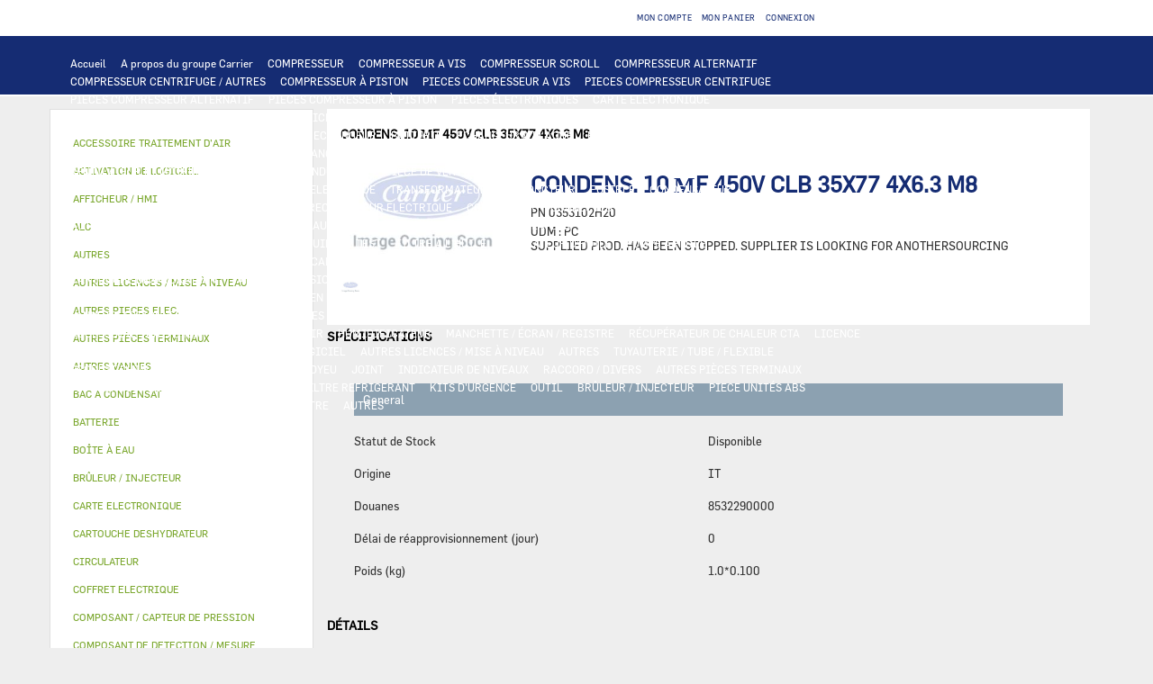

--- FILE ---
content_type: text/html;charset=UTF-8
request_url: https://www.store-eu.carrier.com/ccrz__ProductDetails?sku=0353102H20
body_size: 9322
content:

<!DOCTYPE HTML>

	<head>
<script src="/static/111213/js/perf/stub.js" type="text/javascript"></script><script src="/jslibrary/1637251311258/sfdc/VFRemote.js" type="text/javascript"></script><script src="/jslibrary/1746634855258/sfdc/IframeThirdPartyContextLogging.js" type="text/javascript"></script><script src="/jslibrary/1647410351258/sfdc/NetworkTracking.js" type="text/javascript"></script><script>try{ NetworkTracking.init('/_ui/networks/tracking/NetworkTrackingServlet', 'network', '0663X0000058wYF'); }catch(x){}try{ NetworkTracking.logPageView();}catch(x){}</script><script>(function(UITheme) {
    UITheme.getUITheme = function() { 
        return UserContext.uiTheme;
    };
}(window.UITheme = window.UITheme || {}));</script><script type="text/javascript">
Visualforce.remoting.Manager.add(new $VFRM.RemotingProviderImpl({"vf":{"vid":"0663X0000058wYF","xhr":false,"dev":false,"tst":false,"dbg":false,"tm":1769016876847,"ovrprm":false},"actions":{"ccrz.cc_ctrl_ProductDetailRD":{"ms":[{"name":"fetchBaseProduct","len":3,"ns":"ccrz","ver":47.0,"csrf":"VmpFPSxNakF5Tmkwd01TMHlORlF4Tnpvek5Eb3pOaTQ0TkRkYSxKcUVDYm5uUTZDNXI4X213RmFLRlRGeE1pVTJMNENtdWZRLWp0UGFsVnJvPSxZakF3TUdZNA==","authorization":"[base64].Q2kxalkzSjZMbU5qWDJOMGNteGZVSEp2WkhWamRFUmxkR0ZwYkZKRUxtWmxkR05vUW1GelpWQnliMlIxWTNRPQ==.CgfaEhTO8GbfoVW2V5ixD0cN88YqgTj-tHmvyAt0ayo="},{"name":"fetchCompositeProducts","len":3,"ns":"ccrz","ver":47.0,"csrf":"VmpFPSxNakF5Tmkwd01TMHlORlF4Tnpvek5Eb3pOaTQ0TlRKYSwySXltaUd3V3JYNTRMTHN3QzBGemx0NXdkUnpTUlk0T29EaDZNRFJXVnhFPSxPR0ptWTJaag==","authorization":"[base64].Q2pOalkzSjZMbU5qWDJOMGNteGZVSEp2WkhWamRFUmxkR0ZwYkZKRUxtWmxkR05vUTI5dGNHOXphWFJsVUhKdlpIVmpkSE09.Vsny2pI_7fPuUf_TyRB-_jyrO6Ion4USVxrfFLyFXSI="},{"name":"fetchDynamicKitData","len":4,"ns":"ccrz","ver":47.0,"csrf":"VmpFPSxNakF5Tmkwd01TMHlORlF4Tnpvek5Eb3pOaTQ0TlRSYSxKNnlTRkUyZGZuWUFWa0J6cFZma0x2MnpKUmlmMnpoeXVwTlFkTlo2SFNrPSxaV1UzTUdOag==","authorization":"[base64].Q2pCalkzSjZMbU5qWDJOMGNteGZVSEp2WkhWamRFUmxkR0ZwYkZKRUxtWmxkR05vUkhsdVlXMXBZMHRwZEVSaGRHRT0=.3Poa_weKBBMczYXlvwbD1txzwRQXDhYzu7y85vtAgtQ="},{"name":"fetchPageSections","len":3,"ns":"ccrz","ver":47.0,"csrf":"VmpFPSxNakF5Tmkwd01TMHlORlF4Tnpvek5Eb3pOaTQ0TlRWYSxSVVJIbnp1cTV0TERTeF9GeUpRLU1GaEdtOEVmajhsSDZZaEhaOFNXX3FnPSxNakl3TVRsaQ==","authorization":"[base64].Q2k1alkzSjZMbU5qWDJOMGNteGZVSEp2WkhWamRFUmxkR0ZwYkZKRUxtWmxkR05vVUdGblpWTmxZM1JwYjI1eg==.kMqY59ZXuh1PB1Ev5DNIVK1w2yqQImM83vfu1rN_1Y0="},{"name":"fetchRelatedProducts","len":4,"ns":"ccrz","ver":47.0,"csrf":"VmpFPSxNakF5Tmkwd01TMHlORlF4Tnpvek5Eb3pOaTQ0TlRaYSwyOWVtNWhwaHR5TlhEM0VCeFlIUl9rN01FX21SQ3dZZ2NNQzhoMmdtdkdJPSxOREUxTmpVdw==","authorization":"[base64].Q2pGalkzSjZMbU5qWDJOMGNteGZVSEp2WkhWamRFUmxkR0ZwYkZKRUxtWmxkR05vVW1Wc1lYUmxaRkJ5YjJSMVkzUno=.8NuEbnqkNIbYYMKj1vG38-gkOeykd4cISweABTk_SFw="}],"prm":1},"ccrz.cc_RemoteActionController":{"ms":[{"name":"addBulk","len":2,"ns":"ccrz","ver":47.0,"csrf":"VmpFPSxNakF5Tmkwd01TMHlORlF4Tnpvek5Eb3pOaTQ0TlRoYSxIZGtJLXV5bVlUemk2Qlk4ZVhKSHBUUEtaOXd5STJKdUFqUTdlSXU0eDBRPSxOekpqTVRNeA==","authorization":"[base64].Q2laalkzSjZMbU5qWDFKbGJXOTBaVUZqZEdsdmJrTnZiblJ5YjJ4c1pYSXVZV1JrUW5Wc2F3PT0=.RjmOOn80Kjup6tYqVAlZyYfqfINEUX8ApjpO59mDJ78="},{"name":"addConfigurationRemoteAction","len":5,"ns":"ccrz","ver":47.0,"csrf":"VmpFPSxNakF5Tmkwd01TMHlORlF4Tnpvek5Eb3pOaTQ0TlRsYSxLdEJXUjFCM0xoNzBPdmNwaWxhSFRHS0toaE40NFpVeGZzNzRCeW5YOFgwPSxaalEyWlRjdw==","authorization":"[base64].Q2p0alkzSjZMbU5qWDFKbGJXOTBaVUZqZEdsdmJrTnZiblJ5YjJ4c1pYSXVZV1JrUTI5dVptbG5kWEpoZEdsdmJsSmxiVzkwWlVGamRHbHZiZz09.7kH6U-SOiutgRxggbI23VQk-wK7-mL1m9ig9Ub9TCx0="},{"name":"addConfiguration","len":4,"ns":"ccrz","ver":47.0,"csrf":"VmpFPSxNakF5Tmkwd01TMHlORlF4Tnpvek5Eb3pOaTQ0TmpCYSxITmJRbjlNN05pdFRkUnMtYkNMVkw2T2ZtOUk2NUMyRy10dW1FTllvS1lJPSxaVEUzT0RBdw==","authorization":"[base64].Q2k5alkzSjZMbU5qWDFKbGJXOTBaVUZqZEdsdmJrTnZiblJ5YjJ4c1pYSXVZV1JrUTI5dVptbG5kWEpoZEdsdmJnPT0=.RVi70vSVk86uNRT4HBPaVk_Q5LmF9Xzmjvl_RfcQfAI="},{"name":"addItem","len":7,"ns":"ccrz","ver":47.0,"csrf":"VmpFPSxNakF5Tmkwd01TMHlORlF4Tnpvek5Eb3pOaTQ0TmpGYSxTTmdiaTJuZXBxN1IwVXBqZGRRT200RVROSlI3bDNYV0UtX0RJWjE1R3k4PSxNV1JpWW1ZMQ==","authorization":"[base64].Q2laalkzSjZMbU5qWDFKbGJXOTBaVUZqZEdsdmJrTnZiblJ5YjJ4c1pYSXVZV1JrU1hSbGJRPT0=.46gJ_wcNaxZxhx4WBZz9cqaD0SK3WYzwxTjVQKWTHr8="},{"name":"getCartTotal","len":3,"ns":"ccrz","ver":47.0,"csrf":"VmpFPSxNakF5Tmkwd01TMHlORlF4Tnpvek5Eb3pOaTQ0TmpKYSxPNUF2eXFPQnlSUHlWWVZCNnhsZFFVT0hCaUJNS0ZMWHRNSHBfcVhrLU1FPSxaRGRtTkRBeQ==","authorization":"[base64].Q2l0alkzSjZMbU5qWDFKbGJXOTBaVUZqZEdsdmJrTnZiblJ5YjJ4c1pYSXVaMlYwUTJGeWRGUnZkR0Zz.eTUW5X4YaHCofv-cf-9bCoarcuMqdN7Bgvf7L38x2v0="},{"name":"getCategoryTreeJson","len":1,"ns":"ccrz","ver":47.0,"csrf":"VmpFPSxNakF5Tmkwd01TMHlORlF4Tnpvek5Eb3pOaTQ0TmpOYSxZcktHVGtxWUJGQS1PRXFOM3B1Rnk2dXIzTTJhVHluNGl2V1BDazNra1FNPSxaR0U0TnpsbA==","authorization":"[base64].Q2pKalkzSjZMbU5qWDFKbGJXOTBaVUZqZEdsdmJrTnZiblJ5YjJ4c1pYSXVaMlYwUTJGMFpXZHZjbmxVY21WbFNuTnZiZz09.088eHi6E8uGxN4OJfHqCOvg6nJetgoMkI8tj6JchSnQ="},{"name":"getCountries","len":1,"ns":"ccrz","ver":47.0,"csrf":"VmpFPSxNakF5Tmkwd01TMHlORlF4Tnpvek5Eb3pOaTQ0TmpWYSxGOG5ZblhudTQ3NUZNS3p5TXBCUHRLVEVfMGdLUzhDZGR0R01pbUl1alBBPSxZVGcwWkRZeA==","authorization":"[base64].Q2l0alkzSjZMbU5qWDFKbGJXOTBaVUZqZEdsdmJrTnZiblJ5YjJ4c1pYSXVaMlYwUTI5MWJuUnlhV1Z6.pv07RSOWdWsy_R5UU7105_9U5aparICjj_LUv9ow9ZE="},{"name":"getCurrentUser","len":1,"ns":"ccrz","ver":47.0,"csrf":"VmpFPSxNakF5Tmkwd01TMHlORlF4Tnpvek5Eb3pOaTQ0TmpaYSxXRGJ2cVpwbURScDhGM3Nmb1VRV21WOXprSWRsbXdCcmtOV2V6XzRoQ0lBPSxZamMyTmpVMg==","authorization":"[base64].Q2kxalkzSjZMbU5qWDFKbGJXOTBaVUZqZEdsdmJrTnZiblJ5YjJ4c1pYSXVaMlYwUTNWeWNtVnVkRlZ6WlhJPQ==.IGRTmEs_IfRbwdBpuIG4pMcJamyOtQV3H53_AGqCuXM="},{"name":"getHeaderInfo","len":1,"ns":"ccrz","ver":47.0,"csrf":"VmpFPSxNakF5Tmkwd01TMHlORlF4Tnpvek5Eb3pOaTQ0TmpkYSxxczZRWHU4OUtmclJpSU5pTnZLQTdqemk3cERNSjZYYjM2UDlxR3JkSWVzPSxZemhsTURFdw==","authorization":"[base64].Q2l4alkzSjZMbU5qWDFKbGJXOTBaVUZqZEdsdmJrTnZiblJ5YjJ4c1pYSXVaMlYwU0dWaFpHVnlTVzVtYnc9PQ==.a0wjTjvBYZauAFF1KAhxfdxxQoi9GZJPtMI3z_Pt7Eg="},{"name":"getStates","len":0,"ns":"ccrz","ver":47.0,"csrf":"VmpFPSxNakF5Tmkwd01TMHlORlF4Tnpvek5Eb3pOaTQ0TmpoYSxKQVlhWUJHaWdaY2l1WmVIc1J2V3BWSk1VRTBIMzNFZnpIb0dYX3dqZFZNPSxZemhrWkRWbA==","authorization":"[base64].Q2loalkzSjZMbU5qWDFKbGJXOTBaVUZqZEdsdmJrTnZiblJ5YjJ4c1pYSXVaMlYwVTNSaGRHVno=.QATEVmerTFdhludv7nfSpqZDO-nYvFLB1f5Hs9dktYw="}],"prm":1}},"service":"apexremote"}));
</script><meta HTTP-EQUIV="PRAGMA" CONTENT="NO-CACHE" />
<meta HTTP-EQUIV="Expires" content="Mon, 01 Jan 1990 12:00:00 GMT" />


		<script type="text/javascript">
            var CCRZ = CCRZ || {};
            CCRZ.disableAdaptive = true;
  </script>

		<title></title>
		<meta content="" name="description" />
		<meta content="" name="keywords" />
		<meta content="" property="og:description" /><meta charset="utf-8">
<meta http-equiv="X-UA-Compatible" content="IE=edge">
<meta name="viewport" content="width=device-width, initial-scale=1"><link type="text/css" rel="stylesheet" href="/resource/1599058431000/ccrz__CCRZ_JS/v004/boot3/css/ccrz-libs.min.css" />
<script type="text/javascript" src="/resource/1599058431000/ccrz__CCRZ_JS/v004/boot3/ccrz-libsh-min.js"></script>
<script type="text/javascript" src="/resource/1599058433000/ccrz__CC_Javascript_Framework/js/cc3-min.js"></script>
<link type="text/css" rel="stylesheet" href="/resource/1600884681000/CC_Theme_Carrier/css3/styles.css"/>
<script type="text/javascript" src="/resource/1600884681000/CC_Theme_Carrier/js/uiproperties.js"></script>
<link rel="canonical" href="https://www.store-eu.carrier.com/ccrz__ProductDetails?sku=0353102H20&cclcl=fr_FR"/>
<link rel="alternate" hreflang="fr" href="https://www.store-eu.carrier.com/ccrz__ProductDetails?sku=0353102H20&cclcl=fr" />
<link rel="alternate" hreflang="pl" href="https://www.store-eu.carrier.com/ccrz__ProductDetails?sku=0353102H20&cclcl=pl" />
<link rel="alternate" hreflang="pt" href="https://www.store-eu.carrier.com/ccrz__ProductDetails?sku=0353102H20&cclcl=pt" />
<link rel="alternate" hreflang="de" href="https://www.store-eu.carrier.com/ccrz__ProductDetails?sku=0353102H20&cclcl=de" />
<link rel="alternate" hreflang="es" href="https://www.store-eu.carrier.com/ccrz__ProductDetails?sku=0353102H20&cclcl=es" />
<link rel="alternate" hreflang="en-us" href="https://www.store-eu.carrier.com/ccrz__ProductDetails?sku=0353102H20&cclcl=en_US" />
<link rel="alternate" hreflang="nl-nl" href="https://www.store-eu.carrier.com/ccrz__ProductDetails?sku=0353102H20&cclcl=nl_NL" />
<link rel="alternate" hreflang="fr-fr" href="https://www.store-eu.carrier.com/ccrz__ProductDetails?sku=0353102H20&cclcl=fr_FR" />
<link rel="alternate" hreflang="nl" href="https://www.store-eu.carrier.com/ccrz__ProductDetails?sku=0353102H20&cclcl=nl" />
<link rel="alternate" hreflang="de-de" href="https://www.store-eu.carrier.com/ccrz__ProductDetails?sku=0353102H20&cclcl=de_DE" />
<link rel="alternate" hreflang="fi" href="https://www.store-eu.carrier.com/ccrz__ProductDetails?sku=0353102H20&cclcl=fi" />
<link rel="alternate" hreflang="it" href="https://www.store-eu.carrier.com/ccrz__ProductDetails?sku=0353102H20&cclcl=it" />
<link rel="alternate" hreflang="es-es-euro" href="https://www.store-eu.carrier.com/ccrz__ProductDetails?sku=0353102H20&cclcl=es_ES_EURO" />
<link rel="alternate" hreflang="es-es" href="https://www.store-eu.carrier.com/ccrz__ProductDetails?sku=0353102H20&cclcl=es_ES" />
<link rel="alternate" hreflang="it-it" href="https://www.store-eu.carrier.com/ccrz__ProductDetails?sku=0353102H20&cclcl=it_IT" />
<link rel="alternate" hreflang="pt-pt" href="https://www.store-eu.carrier.com/ccrz__ProductDetails?sku=0353102H20&cclcl=pt_PT" />
<link rel="alternate" hreflang="pt-br" href="https://www.store-eu.carrier.com/ccrz__ProductDetails?sku=0353102H20&cclcl=pt_BR" />
<link rel="alternate" hreflang="pt-ao" href="https://www.store-eu.carrier.com/ccrz__ProductDetails?sku=0353102H20&cclcl=pt_AO" />
<link rel="alternate" hreflang="sv" href="https://www.store-eu.carrier.com/ccrz__ProductDetails?sku=0353102H20&cclcl=sv" />
<link rel="alternate" hreflang="pl-pl" href="https://www.store-eu.carrier.com/ccrz__ProductDetails?sku=0353102H20&cclcl=pl_PL" />
<link rel="alternate" hreflang="fi-fi" href="https://www.store-eu.carrier.com/ccrz__ProductDetails?sku=0353102H20&cclcl=fi_FI" />
<link rel="alternate" hreflang="sv-se" href="https://www.store-eu.carrier.com/ccrz__ProductDetails?sku=0353102H20&cclcl=sv_SE" />
<link rel="alternate" hreflang="fr-be" href="https://www.store-eu.carrier.com/ccrz__ProductDetails?sku=0353102H20&cclcl=fr_BE" />
<link rel="alternate" hreflang="nl-be" href="https://www.store-eu.carrier.com/ccrz__ProductDetails?sku=0353102H20&cclcl=nl_BE" />

	</head>

	<body>
		<div class="deskLayout cc_deskLayout">
		<header>
			<div class="header cc_header">
				<div class="navbar-inverse cc_navbar-inverse">
					<div class="container cc_container">
						<div class="row cc_navbar_row">
							<small>
								<div class="col-md-4 col-xs-12 cc_navbar_col_misc">
									<p class="header-spacer visible-md-* cc_header_spacer"></p>
									<div class="navbar-header pull-left cc_navbar-header">
										<span class="misc-function cc_misc_function"></span>
										<span class="lssec cc_lssec"></span>
									</div>
								</div>
								<div class="col-md-5 col-xs-12 cc_navbar_col_acct">
									<p class="header-spacer visible-md-* cc_header_spacer"></p>
									<div class="navbar-header pull-right cc_navbar-header">
										<ul class="list-inline navbar-nav cc_list-inline">
											<li class="cc_my_account">
												<a class="acct" href="/ccrz__MyAccount" id="goToAccount"><i aria-hidden="true" class="fa fa-user"></i><span>&nbsp;Mon compte</span></a>
											</li>
											<li class="cc_my_chead">
												<a class="chead cartHeaderLink" href="/ccrz__Cart" id="cartHeader"><i aria-hidden="true" class="fa fa-shopping-cart"></i>Mon panier</a>
											</li>
											<li class="loginoutsec cc_loginoutsec">
												<a class="goToLogin cc_goto_login" href="/ccrz__CCSiteLogin" id="goToLogin"><i aria-hidden="true" class="fa fa-pencil"></i> Connexion</a>
											</li>
										</ul>
									</div>
								</div>
								<div class="col-md-3 col-xs-12 pull-right cc_col_search">
									<ul class="nav cc_nav">
										<li><div class="search_form cc_search_form"></div></li>
									</ul>
								</div>
							</small>
						</div>
					</div>
				</div>
				<a href="/ccrz__HomePage" id="logoUrl"><div class="cc_store_logo_img center-block" id="cc_store_logo_img"></div></a>
			</div>

			<div class="menu_container cc_menu_container">
				<div id="secnav cc_secnav">
					<nav class="navbar navbar-default navbar-static-top cc_navbar">
						<div class="container cc_container">
							<div class="navbar-header cc_navbar_header"></div>
							<div class="navbar-collapse collapse cc_navbar_collapse" id="navbar">
								<ul class="nav navbar-nav cc_navbar-nav">
										
										<li>
												<a class="menuTypeURL cc_menu_type_url" href="https://www.store-eu.carrier.com/ccrz__HomePage">Accueil  </a>
										</li>
										
										<li>
										</li>
										<li>
										</li>
										
										<li>
										</li>
										
										<li>
										</li>
										
										<li>
										</li>
										
										<li>
												<a class="menuTypeURL cc_menu_type_url" href="https://www.store-eu.carrier.com/ccrz__CCPage?pagekey=aboutCarrier">A propos du groupe Carrier  </a>
										</li>
										
										<li>
										</li>
										<li>
										</li>
										
										<li>
										</li>
										
										<li>
										</li>
										
										<li>
										</li>
										
										<li>
										</li>
										
										<li>
										</li>
										<li>
													<a class="cc_category gp_cat" href="/ccrz__ProductList?categoryId=a0p3X00000UqvrWQAR">COMPRESSEUR </a>
										</li>
										
										<li>
										</li>
										
										<li>
										</li>
										
										<li>
										</li>
										
										<li>
										</li>
										
										<li>
										</li>
										<li>
													<a class="cc_category gp_cat" href="/ccrz__ProductList?categoryId=a0p3X00000UqvryQAB">COMPRESSEUR A VIS </a>
										</li>
										
										<li>
										</li>
										
										<li>
										</li>
										
										<li>
										</li>
										
										<li>
										</li>
										
										<li>
										</li>
										<li>
													<a class="cc_category gp_cat" href="/ccrz__ProductList?categoryId=a0p3X00000UqvrzQAB">COMPRESSEUR SCROLL </a>
										</li>
										
										<li>
										</li>
										
										<li>
										</li>
										
										<li>
										</li>
										
										<li>
										</li>
										
										<li>
										</li>
										<li>
													<a class="cc_category gp_cat" href="/ccrz__ProductList?categoryId=a0p3X00000Uqvs0QAB">COMPRESSEUR ALTERNATIF </a>
										</li>
										
										<li>
										</li>
										
										<li>
										</li>
										
										<li>
										</li>
										
										<li>
										</li>
										
										<li>
										</li>
										<li>
													<a class="cc_category gp_cat" href="/ccrz__ProductList?categoryId=a0p3X00000Uqvs1QAB">COMPRESSEUR CENTRIFUGE / AUTRES </a>
										</li>
										
										<li>
										</li>
										
										<li>
										</li>
										
										<li>
										</li>
										
										<li>
										</li>
										
										<li>
										</li>
										<li>
													<a class="cc_category gp_cat" href="/ccrz__ProductList?categoryId=a0p3X00000Uqvs2QAB">COMPRESSEUR &Agrave; PISTON </a>
										</li>
										
										<li>
										</li>
										
										<li>
										</li>
										
										<li>
										</li>
										
										<li>
										</li>
										
										<li>
										</li>
										<li>
													<a class="cc_category gp_cat" href="/ccrz__ProductList?categoryId=a0p3X00000Uqvs3QAB">PIECES COMPRESSEUR A VIS </a>
										</li>
										
										<li>
										</li>
										
										<li>
										</li>
										
										<li>
										</li>
										
										<li>
										</li>
										
										<li>
										</li>
										<li>
													<a class="cc_category gp_cat" href="/ccrz__ProductList?categoryId=a0p3X00000Uqvs4QAB">PIECES COMPRESSEUR CENTRIFUGE </a>
										</li>
										
										<li>
										</li>
										
										<li>
										</li>
										
										<li>
										</li>
										
										<li>
										</li>
										
										<li>
										</li>
										<li>
													<a class="cc_category gp_cat" href="/ccrz__ProductList?categoryId=a0p3X00000Uqvs5QAB">PIECES COMPRESSEUR ALTERNATIF </a>
										</li>
										
										<li>
										</li>
										
										<li>
										</li>
										
										<li>
										</li>
										
										<li>
										</li>
										
										<li>
										</li>
										<li>
													<a class="cc_category gp_cat" href="/ccrz__ProductList?categoryId=a0p3X00000Uqvs6QAB">PIECES COMPRESSEUR &Agrave; PISTON </a>
										</li>
										
										<li>
										</li>
										
										<li>
										</li>
										
										<li>
										</li>
										
										<li>
										</li>
										
										<li>
										</li>
										<li>
													<a class="cc_category gp_cat" href="/ccrz__ProductList?categoryId=a0p3X00000UqvrXQAR">PIECES &Eacute;LECTRONIQUES </a>
										</li>
										
										<li>
										</li>
										
										<li>
										</li>
										
										<li>
										</li>
										
										<li>
										</li>
										
										<li>
										</li>
										<li>
													<a class="cc_category gp_cat" href="/ccrz__ProductList?categoryId=a0p3X00000Uqvs7QAB">CARTE ELECTRONIQUE </a>
										</li>
										
										<li>
										</li>
										
										<li>
										</li>
										
										<li>
										</li>
										
										<li>
										</li>
										
										<li>
										</li>
										<li>
													<a class="cc_category gp_cat" href="/ccrz__ProductList?categoryId=a0p3X00000Uqvs8QAB">INTERFACE UTILISATEUR / THERMOSTAT </a>
										</li>
										
										<li>
										</li>
										
										<li>
										</li>
										
										<li>
										</li>
										
										<li>
										</li>
										
										<li>
										</li>
										<li>
													<a class="cc_category gp_cat" href="/ccrz__ProductList?categoryId=a0p3X00000Uqvs9QAB">AFFICHEUR / HMI </a>
										</li>
										
										<li>
										</li>
										
										<li>
										</li>
										
										<li>
										</li>
										
										<li>
										</li>
										
										<li>
										</li>
										<li>
													<a class="cc_category gp_cat" href="/ccrz__ProductList?categoryId=a0p3X00000UqvsAQAR">REGULATEUR &amp; AUTOMATE </a>
										</li>
										
										<li>
										</li>
										
										<li>
										</li>
										
										<li>
										</li>
										
										<li>
										</li>
										
										<li>
										</li>
										<li>
													<a class="cc_category gp_cat" href="/ccrz__ProductList?categoryId=a0p3X00000UqvsBQAR">OUTIL DE CHARGEMENT </a>
										</li>
										
										<li>
										</li>
										
										<li>
										</li>
										
										<li>
										</li>
										
										<li>
										</li>
										
										<li>
										</li>
										<li>
													<a class="cc_category gp_cat" href="/ccrz__ProductList?categoryId=a0p3X00000UqvsCQAR">COMPOSANT DE DETECTION / MESURE </a>
										</li>
										
										<li>
										</li>
										
										<li>
										</li>
										
										<li>
										</li>
										
										<li>
										</li>
										
										<li>
										</li>
										<li>
													<a class="cc_category gp_cat" href="/ccrz__ProductList?categoryId=a0p3X00000UqvsDQAR">ALC </a>
										</li>
										
										<li>
										</li>
										
										<li>
										</li>
										
										<li>
										</li>
										
										<li>
										</li>
										
										<li>
										</li>
										<li>
													<a class="cc_category gp_cat" href="/ccrz__ProductList?categoryId=a0p3X00000UqvrYQAR">ECHANGEUR </a>
										</li>
										
										<li>
										</li>
										
										<li>
										</li>
										
										<li>
										</li>
										
										<li>
										</li>
										
										<li>
										</li>
										<li>
													<a class="cc_category gp_cat" href="/ccrz__ProductList?categoryId=a0p3X00000UqvsEQAR">BATTERIE </a>
										</li>
										
										<li>
										</li>
										
										<li>
										</li>
										
										<li>
										</li>
										
										<li>
										</li>
										
										<li>
										</li>
										<li>
													<a class="cc_category gp_cat" href="/ccrz__ProductList?categoryId=a0p3X00000UqvsFQAR">ECHANGEUR A PLAQUE </a>
										</li>
										
										<li>
										</li>
										
										<li>
										</li>
										
										<li>
										</li>
										
										<li>
										</li>
										
										<li>
										</li>
										<li>
													<a class="cc_category gp_cat" href="/ccrz__ProductList?categoryId=a0p3X00000UqvsGQAR">ECHANGEUR A TUBE </a>
										</li>
										
										<li>
										</li>
										
										<li>
										</li>
										
										<li>
										</li>
										
										<li>
										</li>
										
										<li>
										</li>
										<li>
													<a class="cc_category gp_cat" href="/ccrz__ProductList?categoryId=a0p3X00000UqvsHQAR">PIECE D'ECHANGEUR A PLAQUE </a>
										</li>
										
										<li>
										</li>
										
										<li>
										</li>
										
										<li>
										</li>
										
										<li>
										</li>
										
										<li>
										</li>
										<li>
													<a class="cc_category gp_cat" href="/ccrz__ProductList?categoryId=a0p3X00000UqvsIQAR">JOINT D'ECHANGEUR A TUBE </a>
										</li>
										
										<li>
										</li>
										
										<li>
										</li>
										
										<li>
										</li>
										
										<li>
										</li>
										
										<li>
										</li>
										<li>
													<a class="cc_category gp_cat" href="/ccrz__ProductList?categoryId=a0p3X00000UqvrZQAR">MOTO VENTILATEUR &amp; MOTEUR </a>
										</li>
										
										<li>
										</li>
										
										<li>
										</li>
										
										<li>
										</li>
										
										<li>
										</li>
										
										<li>
										</li>
										<li>
													<a class="cc_category gp_cat" href="/ccrz__ProductList?categoryId=a0p3X00000UqvsJQAR">VENTILATEUR ET MOTEUR CTA CHILLER ROOFTOP </a>
										</li>
										
										<li>
										</li>
										
										<li>
										</li>
										
										<li>
										</li>
										
										<li>
										</li>
										
										<li>
										</li>
										<li>
													<a class="cc_category gp_cat" href="/ccrz__ProductList?categoryId=a0p3X00000UqvsKQAR">VENTILATEUR ET MOTEUR / AUTRE </a>
										</li>
										
										<li>
										</li>
										
										<li>
										</li>
										
										<li>
										</li>
										
										<li>
										</li>
										
										<li>
										</li>
										<li>
													<a class="cc_category gp_cat" href="/ccrz__ProductList?categoryId=a0p3X00000UqvsLQAR">MOTEUR INDUSTRIEL </a>
										</li>
										
										<li>
										</li>
										
										<li>
										</li>
										
										<li>
										</li>
										
										<li>
										</li>
										
										<li>
										</li>
										<li>
													<a class="cc_category gp_cat" href="/ccrz__ProductList?categoryId=a0p3X00000UqvsMQAR">PIECE DE VENTILATEUR </a>
										</li>
										
										<li>
										</li>
										
										<li>
										</li>
										
										<li>
										</li>
										
										<li>
										</li>
										
										<li>
										</li>
										<li>
													<a class="cc_category gp_cat" href="/ccrz__ProductList?categoryId=a0p3X00000UqvraQAB">PIECE ELECTRIQUE </a>
										</li>
										
										<li>
										</li>
										
										<li>
										</li>
										
										<li>
										</li>
										
										<li>
										</li>
										
										<li>
										</li>
										<li>
													<a class="cc_category gp_cat" href="/ccrz__ProductList?categoryId=a0p3X00000UqvsNQAR">VARIATEUR ET DEMARREUR </a>
										</li>
										
										<li>
										</li>
										
										<li>
										</li>
										
										<li>
										</li>
										
										<li>
										</li>
										
										<li>
										</li>
										<li>
													<a class="cc_category gp_cat" href="/ccrz__ProductList?categoryId=a0p3X00000UqvsOQAR">CONTACTEUR </a>
										</li>
										
										<li>
										</li>
										
										<li>
										</li>
										
										<li>
										</li>
										
										<li>
										</li>
										
										<li>
										</li>
										<li>
													<a class="cc_category gp_cat" href="/ccrz__ProductList?categoryId=a0p3X00000UqvsPQAR">RELAI </a>
										</li>
										
										<li>
										</li>
										
										<li>
										</li>
										
										<li>
										</li>
										
										<li>
										</li>
										
										<li>
										</li>
										<li>
													<a class="cc_category gp_cat" href="/ccrz__ProductList?categoryId=a0p3X00000UqvsQQAR">INTERRUPTEUR </a>
										</li>
										
										<li>
										</li>
										
										<li>
										</li>
										
										<li>
										</li>
										
										<li>
										</li>
										
										<li>
										</li>
										<li>
													<a class="cc_category gp_cat" href="/ccrz__ProductList?categoryId=a0p3X00000UqvsRQAR">C&Acirc;BLE </a>
										</li>
										
										<li>
										</li>
										
										<li>
										</li>
										
										<li>
										</li>
										
										<li>
										</li>
										
										<li>
										</li>
										<li>
													<a class="cc_category gp_cat" href="/ccrz__ProductList?categoryId=a0p3X00000UqvsSQAR">COFFRET ELECTRIQUE </a>
										</li>
										
										<li>
										</li>
										
										<li>
										</li>
										
										<li>
										</li>
										
										<li>
										</li>
										
										<li>
										</li>
										<li>
													<a class="cc_category gp_cat" href="/ccrz__ProductList?categoryId=a0p3X00000UqvsTQAR">TRANSFORMATEUR </a>
										</li>
										
										<li>
										</li>
										
										<li>
										</li>
										
										<li>
										</li>
										
										<li>
										</li>
										
										<li>
										</li>
										<li>
													<a class="cc_category gp_cat" href="/ccrz__ProductList?categoryId=a0p3X00000UqvsUQAR">DISJONCTEUR </a>
										</li>
										
										<li>
										</li>
										
										<li>
										</li>
										
										<li>
										</li>
										
										<li>
										</li>
										
										<li>
										</li>
										<li>
													<a class="cc_category gp_cat" href="/ccrz__ProductList?categoryId=a0p3X00000UqvsVQAR">FUSIBLE </a>
										</li>
										
										<li>
										</li>
										
										<li>
										</li>
										
										<li>
										</li>
										
										<li>
										</li>
										
										<li>
										</li>
										<li>
													<a class="cc_category gp_cat" href="/ccrz__ProductList?categoryId=a0p3X00000UqvsWQAR">CONDENSATEUR </a>
										</li>
										
										<li>
										</li>
										
										<li>
										</li>
										
										<li>
										</li>
										
										<li>
										</li>
										
										<li>
										</li>
										<li>
													<a class="cc_category gp_cat" href="/ccrz__ProductList?categoryId=a0p3X00000UqvsXQAR">VENTILATEURS DE COFFRET ELEC. </a>
										</li>
										
										<li>
										</li>
										
										<li>
										</li>
										
										<li>
										</li>
										
										<li>
										</li>
										
										<li>
										</li>
										<li>
													<a class="cc_category gp_cat" href="/ccrz__ProductList?categoryId=a0p3X00000UqvsYQAR">SONDE </a>
										</li>
										
										<li>
										</li>
										
										<li>
										</li>
										
										<li>
										</li>
										
										<li>
										</li>
										
										<li>
										</li>
										<li>
													<a class="cc_category gp_cat" href="/ccrz__ProductList?categoryId=a0p3X00000UqvsZQAR">RECHAUFFEUR ELECTRIQUE </a>
										</li>
										
										<li>
										</li>
										
										<li>
										</li>
										
										<li>
										</li>
										
										<li>
										</li>
										
										<li>
										</li>
										<li>
													<a class="cc_category gp_cat" href="/ccrz__ProductList?categoryId=a0p3X00000UqvsaQAB">CONNECTEUR </a>
										</li>
										
										<li>
										</li>
										
										<li>
										</li>
										
										<li>
										</li>
										
										<li>
										</li>
										
										<li>
										</li>
										<li>
													<a class="cc_category gp_cat" href="/ccrz__ProductList?categoryId=a0p3X00000UqvsbQAB">CONNECTED SERVICES </a>
										</li>
										
										<li>
										</li>
										
										<li>
										</li>
										
										<li>
										</li>
										
										<li>
										</li>
										
										<li>
										</li>
										<li>
													<a class="cc_category gp_cat" href="/ccrz__ProductList?categoryId=a0p3X00000UqvscQAB">THERMOSTAT DE SECURITE </a>
										</li>
										
										<li>
										</li>
										
										<li>
										</li>
										
										<li>
										</li>
										
										<li>
										</li>
										
										<li>
										</li>
										<li>
													<a class="cc_category gp_cat" href="/ccrz__ProductList?categoryId=a0p3X00000UqvsdQAB">AUTRES PIECES ELEC. </a>
										</li>
										
										<li>
										</li>
										
										<li>
										</li>
										
										<li>
										</li>
										
										<li>
										</li>
										
										<li>
										</li>
										<li>
													<a class="cc_category gp_cat" href="/ccrz__ProductList?categoryId=a0p3X00000UqvrbQAB">POMPE </a>
										</li>
										
										<li>
										</li>
										
										<li>
										</li>
										
										<li>
										</li>
										
										<li>
										</li>
										
										<li>
										</li>
										<li>
													<a class="cc_category gp_cat" href="/ccrz__ProductList?categoryId=a0p3X00000UqvseQAB">POMPE HYDRAULIQUE </a>
										</li>
										
										<li>
										</li>
										
										<li>
										</li>
										
										<li>
										</li>
										
										<li>
										</li>
										
										<li>
										</li>
										<li>
													<a class="cc_category gp_cat" href="/ccrz__ProductList?categoryId=a0p3X00000UqvsfQAB">POMPE A CONDENSAT </a>
										</li>
										
										<li>
										</li>
										
										<li>
										</li>
										
										<li>
										</li>
										
										<li>
										</li>
										
										<li>
										</li>
										<li>
													<a class="cc_category gp_cat" href="/ccrz__ProductList?categoryId=a0p3X00000UqvsgQAB">CIRCULATEUR </a>
										</li>
										
										<li>
										</li>
										
										<li>
										</li>
										
										<li>
										</li>
										
										<li>
										</li>
										
										<li>
										</li>
										<li>
													<a class="cc_category gp_cat" href="/ccrz__ProductList?categoryId=a0p3X00000UqvshQAB">MOTEUR ET PI&Egrave;CE DE POMPE </a>
										</li>
										
										<li>
										</li>
										
										<li>
										</li>
										
										<li>
										</li>
										
										<li>
										</li>
										
										<li>
										</li>
										<li>
													<a class="cc_category gp_cat" href="/ccrz__ProductList?categoryId=a0p3X00000UqvsiQAB">POMPE POUR UNIT&Eacute;S ABS </a>
										</li>
										
										<li>
										</li>
										
										<li>
										</li>
										
										<li>
										</li>
										
										<li>
										</li>
										
										<li>
										</li>
										<li>
													<a class="cc_category gp_cat" href="/ccrz__ProductList?categoryId=a0p3X00000UqvrcQAB">HUILE ET TEST </a>
										</li>
										
										<li>
										</li>
										
										<li>
										</li>
										
										<li>
										</li>
										
										<li>
										</li>
										
										<li>
										</li>
										<li>
													<a class="cc_category gp_cat" href="/ccrz__ProductList?categoryId=a0p3X00000UqvsjQAB">HUILE ET TEST </a>
										</li>
										
										<li>
										</li>
										
										<li>
										</li>
										
										<li>
										</li>
										
										<li>
										</li>
										
										<li>
										</li>
										<li>
													<a class="cc_category gp_cat" href="/ccrz__ProductList?categoryId=a0p3X00000UqvskQAB">FILTRE &Agrave; L'HUILE </a>
										</li>
										
										<li>
										</li>
										
										<li>
										</li>
										
										<li>
										</li>
										
										<li>
										</li>
										
										<li>
										</li>
										<li>
													<a class="cc_category gp_cat" href="/ccrz__ProductList?categoryId=a0p3X00000UqvslQAB">S&Eacute;PARATEUR D'HUILE </a>
										</li>
										
										<li>
										</li>
										
										<li>
										</li>
										
										<li>
										</li>
										
										<li>
										</li>
										
										<li>
										</li>
										<li>
													<a class="cc_category gp_cat" href="/ccrz__ProductList?categoryId=a0p3X00000UqvsmQAB">POMPE &Agrave; HUILE </a>
										</li>
										
										<li>
										</li>
										
										<li>
										</li>
										
										<li>
										</li>
										
										<li>
										</li>
										
										<li>
										</li>
										<li>
													<a class="cc_category gp_cat" href="/ccrz__ProductList?categoryId=a0p3X00000UqvrdQAB">COMPOSANTS R&Eacute;FRIG&Eacute;RANTS </a>
										</li>
										
										<li>
										</li>
										
										<li>
										</li>
										
										<li>
										</li>
										
										<li>
										</li>
										
										<li>
										</li>
										<li>
													<a class="cc_category gp_cat" href="/ccrz__ProductList?categoryId=a0p3X00000UqvsnQAB">COMPOSANT / CAPTEUR DE PRESSION </a>
										</li>
										
										<li>
										</li>
										
										<li>
										</li>
										
										<li>
										</li>
										
										<li>
										</li>
										
										<li>
										</li>
										<li>
													<a class="cc_category gp_cat" href="/ccrz__ProductList?categoryId=a0p3X00000UqvsoQAB">DETECTEUR DE DEBIT </a>
										</li>
										
										<li>
										</li>
										
										<li>
										</li>
										
										<li>
										</li>
										
										<li>
										</li>
										
										<li>
										</li>
										<li>
													<a class="cc_category gp_cat" href="/ccrz__ProductList?categoryId=a0p3X00000UqvspQAB">SOUPAPE DE S&Eacute;CURIT&Eacute; </a>
										</li>
										
										<li>
										</li>
										
										<li>
										</li>
										
										<li>
										</li>
										
										<li>
										</li>
										
										<li>
										</li>
										<li>
													<a class="cc_category gp_cat" href="/ccrz__ProductList?categoryId=a0p3X00000UqvsqQAB">DESHYDRATEUR </a>
										</li>
										
										<li>
										</li>
										
										<li>
										</li>
										
										<li>
										</li>
										
										<li>
										</li>
										
										<li>
										</li>
										<li>
													<a class="cc_category gp_cat" href="/ccrz__ProductList?categoryId=a0p3X00000UqvsrQAB">CARTOUCHE DESHYDRATEUR </a>
										</li>
										
										<li>
										</li>
										
										<li>
										</li>
										
										<li>
										</li>
										
										<li>
										</li>
										
										<li>
										</li>
										<li>
													<a class="cc_category gp_cat" href="/ccrz__ProductList?categoryId=a0p3X00000UqvssQAB">VANNE D&#8217;INVERSION / 4 VOIES </a>
										</li>
										
										<li>
										</li>
										
										<li>
										</li>
										
										<li>
										</li>
										
										<li>
										</li>
										
										<li>
										</li>
										<li>
													<a class="cc_category gp_cat" href="/ccrz__ProductList?categoryId=a0p3X00000UqvstQAB">DETENDEUR </a>
										</li>
										
										<li>
										</li>
										
										<li>
										</li>
										
										<li>
										</li>
										
										<li>
										</li>
										
										<li>
										</li>
										<li>
													<a class="cc_category gp_cat" href="/ccrz__ProductList?categoryId=a0p3X00000UqvsuQAB">PIECE DE DETENDEUR </a>
										</li>
										
										<li>
										</li>
										
										<li>
										</li>
										
										<li>
										</li>
										
										<li>
										</li>
										
										<li>
										</li>
										<li>
													<a class="cc_category gp_cat" href="/ccrz__ProductList?categoryId=a0p3X00000UqvreQAB">PIECE METALLIQUE ET PLASTIQUE </a>
										</li>
										
										<li>
										</li>
										
										<li>
										</li>
										
										<li>
										</li>
										
										<li>
										</li>
										
										<li>
										</li>
										<li>
													<a class="cc_category gp_cat" href="/ccrz__ProductList?categoryId=a0p3X00000UqvsvQAB">PIECE PLASTIQUE </a>
										</li>
										
										<li>
										</li>
										
										<li>
										</li>
										
										<li>
										</li>
										
										<li>
										</li>
										
										<li>
										</li>
										<li>
													<a class="cc_category gp_cat" href="/ccrz__ProductList?categoryId=a0p3X00000UqvswQAB">PANNEAU ET COMPOSANT EN METAL </a>
										</li>
										
										<li>
										</li>
										
										<li>
										</li>
										
										<li>
										</li>
										
										<li>
										</li>
										
										<li>
										</li>
										<li>
													<a class="cc_category gp_cat" href="/ccrz__ProductList?categoryId=a0p3X00000UqvsxQAB">BAC A CONDENSAT </a>
										</li>
										
										<li>
										</li>
										
										<li>
										</li>
										
										<li>
										</li>
										
										<li>
										</li>
										
										<li>
										</li>
										<li>
													<a class="cc_category gp_cat" href="/ccrz__ProductList?categoryId=a0p3X00000UqvsyQAB">BO&Icirc;TE &Agrave; EAU </a>
										</li>
										
										<li>
										</li>
										
										<li>
										</li>
										
										<li>
										</li>
										
										<li>
										</li>
										
										<li>
										</li>
										<li>
													<a class="cc_category gp_cat" href="/ccrz__ProductList?categoryId=a0p3X00000UqvszQAB">R&Eacute;SERVOIR / BOUTEILLE </a>
										</li>
										
										<li>
										</li>
										
										<li>
										</li>
										
										<li>
										</li>
										
										<li>
										</li>
										
										<li>
										</li>
										<li>
													<a class="cc_category gp_cat" href="/ccrz__ProductList?categoryId=a0p3X00000Uqvt0QAB">ISOLATION </a>
										</li>
										
										<li>
										</li>
										
										<li>
										</li>
										
										<li>
										</li>
										
										<li>
										</li>
										
										<li>
										</li>
										<li>
													<a class="cc_category gp_cat" href="/ccrz__ProductList?categoryId=a0p3X00000UqvrfQAB">VANNE ET ACTIONNEUR </a>
										</li>
										
										<li>
										</li>
										
										<li>
										</li>
										
										<li>
										</li>
										
										<li>
										</li>
										
										<li>
										</li>
										<li>
													<a class="cc_category gp_cat" href="/ccrz__ProductList?categoryId=a0p3X00000Uqvt1QAB">VANNE 4 VOIES 3 VOIES </a>
										</li>
										
										<li>
										</li>
										
										<li>
										</li>
										
										<li>
										</li>
										
										<li>
										</li>
										
										<li>
										</li>
										<li>
													<a class="cc_category gp_cat" href="/ccrz__ProductList?categoryId=a0p3X00000Uqvt2QAB">SERVOMOTEUR </a>
										</li>
										
										<li>
										</li>
										
										<li>
										</li>
										
										<li>
										</li>
										
										<li>
										</li>
										
										<li>
										</li>
										<li>
													<a class="cc_category gp_cat" href="/ccrz__ProductList?categoryId=a0p3X00000Uqvt3QAB">VANNE A BOULE </a>
										</li>
										
										<li>
										</li>
										
										<li>
										</li>
										
										<li>
										</li>
										
										<li>
										</li>
										
										<li>
										</li>
										<li>
													<a class="cc_category gp_cat" href="/ccrz__ProductList?categoryId=a0p3X00000Uqvt4QAB">&Eacute;LECTROVANNE / BOBINE </a>
										</li>
										
										<li>
										</li>
										
										<li>
										</li>
										
										<li>
										</li>
										
										<li>
										</li>
										
										<li>
										</li>
										<li>
													<a class="cc_category gp_cat" href="/ccrz__ProductList?categoryId=a0p3X00000Uqvt5QAB">AUTRES VANNES </a>
										</li>
										
										<li>
										</li>
										
										<li>
										</li>
										
										<li>
										</li>
										
										<li>
										</li>
										
										<li>
										</li>
										<li>
													<a class="cc_category gp_cat" href="/ccrz__ProductList?categoryId=a0p3X00000UqvrgQAB">ACCESSOIRE TRAITEMENT D&#8217;AIR </a>
										</li>
										
										<li>
										</li>
										
										<li>
										</li>
										
										<li>
										</li>
										
										<li>
										</li>
										
										<li>
										</li>
										<li>
													<a class="cc_category gp_cat" href="/ccrz__ProductList?categoryId=a0p3X00000Uqvt6QAB">FILTRE &Agrave; AIR </a>
										</li>
										
										<li>
										</li>
										
										<li>
										</li>
										
										<li>
										</li>
										
										<li>
										</li>
										
										<li>
										</li>
										<li>
													<a class="cc_category gp_cat" href="/ccrz__ProductList?categoryId=a0p3X00000Uqvt7QAB">HUMIDIFICATEUR </a>
										</li>
										
										<li>
										</li>
										
										<li>
										</li>
										
										<li>
										</li>
										
										<li>
										</li>
										
										<li>
										</li>
										<li>
													<a class="cc_category gp_cat" href="/ccrz__ProductList?categoryId=a0p3X00000Uqvt8QAB">MANCHETTE / &Eacute;CRAN / REGISTRE </a>
										</li>
										
										<li>
										</li>
										
										<li>
										</li>
										
										<li>
										</li>
										
										<li>
										</li>
										
										<li>
										</li>
										<li>
													<a class="cc_category gp_cat" href="/ccrz__ProductList?categoryId=a0p3X00000Uqvt9QAB">R&Eacute;CUP&Eacute;RATEUR DE CHALEUR CTA </a>
										</li>
										
										<li>
										</li>
										
										<li>
										</li>
										
										<li>
										</li>
										
										<li>
										</li>
										
										<li>
										</li>
										<li>
													<a class="cc_category gp_cat" href="/ccrz__ProductList?categoryId=a0p3X00000UqvrhQAB">LICENCE </a>
										</li>
										
										<li>
										</li>
										
										<li>
										</li>
										
										<li>
										</li>
										
										<li>
										</li>
										
										<li>
										</li>
										<li>
													<a class="cc_category gp_cat" href="/ccrz__ProductList?categoryId=a0p3X00000UqvtAQAR">LICENCE WEBCTRL / IVU </a>
										</li>
										
										<li>
										</li>
										
										<li>
										</li>
										
										<li>
										</li>
										
										<li>
										</li>
										
										<li>
										</li>
										<li>
													<a class="cc_category gp_cat" href="/ccrz__ProductList?categoryId=a0p3X00000UqvtBQAR">ACTIVATION DE LOGICIEL </a>
										</li>
										
										<li>
										</li>
										
										<li>
										</li>
										
										<li>
										</li>
										
										<li>
										</li>
										
										<li>
										</li>
										<li>
													<a class="cc_category gp_cat" href="/ccrz__ProductList?categoryId=a0p3X00000UqvtCQAR">AUTRES LICENCES / MISE &Agrave; NIVEAU </a>
										</li>
										
										<li>
										</li>
										
										<li>
										</li>
										
										<li>
										</li>
										
										<li>
										</li>
										
										<li>
										</li>
										<li>
													<a class="cc_category gp_cat" href="/ccrz__ProductList?categoryId=a0p3X00000UqvriQAB">AUTRES </a>
										</li>
										
										<li>
										</li>
										
										<li>
										</li>
										
										<li>
										</li>
										
										<li>
										</li>
										
										<li>
										</li>
										<li>
													<a class="cc_category gp_cat" href="/ccrz__ProductList?categoryId=a0p3X00000UqvtDQAR">TUYAUTERIE / TUBE / FLEXIBLE </a>
										</li>
										
										<li>
										</li>
										
										<li>
										</li>
										
										<li>
										</li>
										
										<li>
										</li>
										
										<li>
										</li>
										<li>
													<a class="cc_category gp_cat" href="/ccrz__ProductList?categoryId=a0p3X00000UqvtEQAR">PRODUIT CHIMIQUE </a>
										</li>
										
										<li>
										</li>
										
										<li>
										</li>
										
										<li>
										</li>
										
										<li>
										</li>
										
										<li>
										</li>
										<li>
													<a class="cc_category gp_cat" href="/ccrz__ProductList?categoryId=a0p3X00000UqvtFQAR">POULIE / COURROIE / MOYEU </a>
										</li>
										
										<li>
										</li>
										
										<li>
										</li>
										
										<li>
										</li>
										
										<li>
										</li>
										
										<li>
										</li>
										<li>
													<a class="cc_category gp_cat" href="/ccrz__ProductList?categoryId=a0p3X00000UqvtGQAR">JOINT </a>
										</li>
										
										<li>
										</li>
										
										<li>
										</li>
										
										<li>
										</li>
										
										<li>
										</li>
										
										<li>
										</li>
										<li>
													<a class="cc_category gp_cat" href="/ccrz__ProductList?categoryId=a0p3X00000UqvtHQAR">INDICATEUR DE NIVEAUX </a>
										</li>
										
										<li>
										</li>
										
										<li>
										</li>
										
										<li>
										</li>
										
										<li>
										</li>
										
										<li>
										</li>
										<li>
													<a class="cc_category gp_cat" href="/ccrz__ProductList?categoryId=a0p3X00000UqvtIQAR">RACCORD / DIVERS </a>
										</li>
										
										<li>
										</li>
										
										<li>
										</li>
										
										<li>
										</li>
										
										<li>
										</li>
										
										<li>
										</li>
										<li>
													<a class="cc_category gp_cat" href="/ccrz__ProductList?categoryId=a0p3X00000UqvtJQAR">AUTRES PI&Egrave;CES TERMINAUX </a>
										</li>
										
										<li>
										</li>
										
										<li>
										</li>
										
										<li>
										</li>
										
										<li>
										</li>
										
										<li>
										</li>
										<li>
													<a class="cc_category gp_cat" href="/ccrz__ProductList?categoryId=a0p3X00000UqvtKQAR">VIS / ECROUS / RONDELLES </a>
										</li>
										
										<li>
										</li>
										
										<li>
										</li>
										
										<li>
										</li>
										
										<li>
										</li>
										
										<li>
										</li>
										<li>
													<a class="cc_category gp_cat" href="/ccrz__ProductList?categoryId=a0p3X00000UqvtLQAR">FILTRE A EAU / FILTRE REFRIGERANT </a>
										</li>
										
										<li>
										</li>
										
										<li>
										</li>
										
										<li>
										</li>
										
										<li>
										</li>
										
										<li>
										</li>
										<li>
													<a class="cc_category gp_cat" href="/ccrz__ProductList?categoryId=a0p3X00000UqvtMQAR">KITS D'URGENCE </a>
										</li>
										
										<li>
										</li>
										
										<li>
										</li>
										
										<li>
										</li>
										
										<li>
										</li>
										
										<li>
										</li>
										<li>
													<a class="cc_category gp_cat" href="/ccrz__ProductList?categoryId=a0p3X00000UqvtNQAR">OUTIL </a>
										</li>
										
										<li>
										</li>
										
										<li>
										</li>
										
										<li>
										</li>
										
										<li>
										</li>
										
										<li>
										</li>
										<li>
													<a class="cc_category gp_cat" href="/ccrz__ProductList?categoryId=a0p3X00000UqvtOQAR">BR&Ucirc;LEUR / INJECTEUR </a>
										</li>
										
										<li>
										</li>
										
										<li>
										</li>
										
										<li>
										</li>
										
										<li>
										</li>
										
										<li>
										</li>
										<li>
													<a class="cc_category gp_cat" href="/ccrz__ProductList?categoryId=a0p3X00000UqvtPQAR">PIECE UNIT&Eacute;S ABS </a>
										</li>
										
										<li>
										</li>
										
										<li>
										</li>
										
										<li>
										</li>
										
										<li>
										</li>
										
										<li>
										</li>
										<li>
													<a class="cc_category gp_cat" href="/ccrz__ProductList?categoryId=a0p3X00000UqvtQQAR">PIECE MODULINE </a>
										</li>
										
										<li>
										</li>
										
										<li>
										</li>
										
										<li>
										</li>
										
										<li>
										</li>
										
										<li>
										</li>
										<li>
													<a class="cc_category gp_cat" href="/ccrz__ProductList?categoryId=a0p3X00000UqvtRQAR">KITS QUALIT&Eacute; </a>
										</li>
										
										<li>
										</li>
										
										<li>
										</li>
										
										<li>
										</li>
										
										<li>
										</li>
										
										<li>
										</li>
										<li>
													<a class="cc_category gp_cat" href="/ccrz__ProductList?categoryId=a0p3X00000UqvtSQAR">MANOMETRE </a>
										</li>
										
										<li>
										</li>
										
										<li>
										</li>
										
										<li>
										</li>
										
										<li>
										</li>
										
										<li>
										</li>
										<li>
													<a class="cc_category gp_cat" href="/ccrz__ProductList?categoryId=a0p3X00000UqvtTQAR">AUTRES </a>
										</li>
										
										<li>
										</li>
										
										<li>
										</li>
										
										<li>
										</li>
								</ul>
							</div>
						</div>
					</nav>
				</div>
			</div>
		</header>

			
			<div class="home_slider cc_home_slider">
		<div class="container cc_breadrumb_container" id="breadcrumb_desktop_container">
			<ol class="breadcrumb cc_breadcrumb" itemscope="true" itemtype="http://schema.org/BreadcrumbList">
				<li class="cc_breadcrumb_item" itemprop="itemListElement" itemscope="true" itemtype="http://schema.org/ListItem">
					<a href="/ccrz__HomePage" itemprop="item"><span itemprop="name">Accueil</span></a>
					<meta content="1" itemprop="position" />
				</li>
					<li class="cc_breadcrumb_item" itemprop="itemListElement" itemscope="true" itemtype="http://schema.org/ListItem">
							<a href="/ccrz__ProductList?categoryId=a0p3X00000UqvraQAB" itemprop="item"><span itemprop="name">PIECE ELECTRIQUE</span></a>
							<meta content="2" itemprop="position" />
					</li>
					<li class="cc_breadcrumb_item" itemprop="itemListElement" itemscope="true" itemtype="http://schema.org/ListItem"><span id="ProductDetails:j_id539:cc_ProductDetailsStatic:j_id582:cc_BreadCrumbStatic:j_id598" style="display: none;"></span>
								<a href="/ccrz__ProductDetails?sku=0353102H20" itemprop="item"><span itemprop="name">CONDENS. 10 &micro;F 450V CLB 35X77 4X6.3 M8</span></a>
								<meta content="3" itemprop="position" />
					</li>
			</ol>
		</div>
			</div>
				<div class="contentBody cc_content_body">
					<div class="container cc_main_container cc_tmpl_TwoColRightRD">
						<div class="row">
							<div class="col-md-3 cc_left_col">
		<div aria-multiselectable="true" class="panel-group cc_categories_side_container" id="category-accordion" role="tablist">
				<div class="panel panel-default cc_panel cc_category_tree">
					<div class="panel-heading cc_heading" id="{{sfid}}" role="tab">
								<a class="cc_cat_name" href="/ccrz__ProductList?categoryId=a0p3X00000UqvrgQAB">ACCESSOIRE TRAITEMENT D&#8217;AIR</a>
					</div>
				</div>
				<div class="panel panel-default cc_panel cc_category_tree">
					<div class="panel-heading cc_heading" id="{{sfid}}" role="tab">
								<a class="cc_cat_name" href="/ccrz__ProductList?categoryId=a0p3X00000UqvtBQAR">ACTIVATION DE LOGICIEL</a>
					</div>
				</div>
				<div class="panel panel-default cc_panel cc_category_tree">
					<div class="panel-heading cc_heading" id="{{sfid}}" role="tab">
								<a class="cc_cat_name" href="/ccrz__ProductList?categoryId=a0p3X00000Uqvs9QAB">AFFICHEUR / HMI</a>
					</div>
				</div>
				<div class="panel panel-default cc_panel cc_category_tree">
					<div class="panel-heading cc_heading" id="{{sfid}}" role="tab">
								<a class="cc_cat_name" href="/ccrz__ProductList?categoryId=a0p3X00000UqvsDQAR">ALC</a>
					</div>
				</div>
				<div class="panel panel-default cc_panel cc_category_tree">
					<div class="panel-heading cc_heading" id="{{sfid}}" role="tab">
								<a class="cc_cat_name" href="/ccrz__ProductList?categoryId=a0p3X00000UqvtTQAR">AUTRES</a>
					</div>
				</div>
				<div class="panel panel-default cc_panel cc_category_tree">
					<div class="panel-heading cc_heading" id="{{sfid}}" role="tab">
								<a class="cc_cat_name" href="/ccrz__ProductList?categoryId=a0p3X00000UqvtCQAR">AUTRES LICENCES / MISE &Agrave; NIVEAU</a>
					</div>
				</div>
				<div class="panel panel-default cc_panel cc_category_tree">
					<div class="panel-heading cc_heading" id="{{sfid}}" role="tab">
								<a class="cc_cat_name" href="/ccrz__ProductList?categoryId=a0p3X00000UqvsdQAB">AUTRES PIECES ELEC.</a>
					</div>
				</div>
				<div class="panel panel-default cc_panel cc_category_tree">
					<div class="panel-heading cc_heading" id="{{sfid}}" role="tab">
								<a class="cc_cat_name" href="/ccrz__ProductList?categoryId=a0p3X00000UqvtJQAR">AUTRES PI&Egrave;CES TERMINAUX</a>
					</div>
				</div>
				<div class="panel panel-default cc_panel cc_category_tree">
					<div class="panel-heading cc_heading" id="{{sfid}}" role="tab">
								<a class="cc_cat_name" href="/ccrz__ProductList?categoryId=a0p3X00000Uqvt5QAB">AUTRES VANNES</a>
					</div>
				</div>
				<div class="panel panel-default cc_panel cc_category_tree">
					<div class="panel-heading cc_heading" id="{{sfid}}" role="tab">
								<a class="cc_cat_name" href="/ccrz__ProductList?categoryId=a0p3X00000UqvsxQAB">BAC A CONDENSAT</a>
					</div>
				</div>
				<div class="panel panel-default cc_panel cc_category_tree">
					<div class="panel-heading cc_heading" id="{{sfid}}" role="tab">
								<a class="cc_cat_name" href="/ccrz__ProductList?categoryId=a0p3X00000UqvsEQAR">BATTERIE</a>
					</div>
				</div>
				<div class="panel panel-default cc_panel cc_category_tree">
					<div class="panel-heading cc_heading" id="{{sfid}}" role="tab">
								<a class="cc_cat_name" href="/ccrz__ProductList?categoryId=a0p3X00000UqvsyQAB">BO&Icirc;TE &Agrave; EAU</a>
					</div>
				</div>
				<div class="panel panel-default cc_panel cc_category_tree">
					<div class="panel-heading cc_heading" id="{{sfid}}" role="tab">
								<a class="cc_cat_name" href="/ccrz__ProductList?categoryId=a0p3X00000UqvtOQAR">BR&Ucirc;LEUR / INJECTEUR</a>
					</div>
				</div>
				<div class="panel panel-default cc_panel cc_category_tree">
					<div class="panel-heading cc_heading" id="{{sfid}}" role="tab">
								<a class="cc_cat_name" href="/ccrz__ProductList?categoryId=a0p3X00000Uqvs7QAB">CARTE ELECTRONIQUE</a>
					</div>
				</div>
				<div class="panel panel-default cc_panel cc_category_tree">
					<div class="panel-heading cc_heading" id="{{sfid}}" role="tab">
								<a class="cc_cat_name" href="/ccrz__ProductList?categoryId=a0p3X00000UqvsrQAB">CARTOUCHE DESHYDRATEUR</a>
					</div>
				</div>
				<div class="panel panel-default cc_panel cc_category_tree">
					<div class="panel-heading cc_heading" id="{{sfid}}" role="tab">
								<a class="cc_cat_name" href="/ccrz__ProductList?categoryId=a0p3X00000UqvsgQAB">CIRCULATEUR</a>
					</div>
				</div>
				<div class="panel panel-default cc_panel cc_category_tree">
					<div class="panel-heading cc_heading" id="{{sfid}}" role="tab">
								<a class="cc_cat_name" href="/ccrz__ProductList?categoryId=a0p3X00000UqvsSQAR">COFFRET ELECTRIQUE</a>
					</div>
				</div>
				<div class="panel panel-default cc_panel cc_category_tree">
					<div class="panel-heading cc_heading" id="{{sfid}}" role="tab">
								<a class="cc_cat_name" href="/ccrz__ProductList?categoryId=a0p3X00000UqvsnQAB">COMPOSANT / CAPTEUR DE PRESSION</a>
					</div>
				</div>
				<div class="panel panel-default cc_panel cc_category_tree">
					<div class="panel-heading cc_heading" id="{{sfid}}" role="tab">
								<a class="cc_cat_name" href="/ccrz__ProductList?categoryId=a0p3X00000UqvsCQAR">COMPOSANT DE DETECTION / MESURE</a>
					</div>
				</div>
				<div class="panel panel-default cc_panel cc_category_tree">
					<div class="panel-heading cc_heading" id="{{sfid}}" role="tab">
								<a class="cc_cat_name" href="/ccrz__ProductList?categoryId=a0p3X00000UqvrdQAB">COMPOSANTS R&Eacute;FRIG&Eacute;RANTS</a>
					</div>
				</div>
				<div class="panel panel-default cc_panel cc_category_tree">
					<div class="panel-heading cc_heading" id="{{sfid}}" role="tab">
								<a class="cc_cat_name" href="/ccrz__ProductList?categoryId=a0p3X00000UqvrWQAR">COMPRESSEUR</a>
					</div>
				</div>
				<div class="panel panel-default cc_panel cc_category_tree">
					<div class="panel-heading cc_heading" id="{{sfid}}" role="tab">
								<a class="cc_cat_name" href="/ccrz__ProductList?categoryId=a0p3X00000UqvryQAB">COMPRESSEUR A VIS</a>
					</div>
				</div>
				<div class="panel panel-default cc_panel cc_category_tree">
					<div class="panel-heading cc_heading" id="{{sfid}}" role="tab">
								<a class="cc_cat_name" href="/ccrz__ProductList?categoryId=a0p3X00000Uqvs0QAB">COMPRESSEUR ALTERNATIF</a>
					</div>
				</div>
				<div class="panel panel-default cc_panel cc_category_tree">
					<div class="panel-heading cc_heading" id="{{sfid}}" role="tab">
								<a class="cc_cat_name" href="/ccrz__ProductList?categoryId=a0p3X00000Uqvs1QAB">COMPRESSEUR CENTRIFUGE / AUTRES</a>
					</div>
				</div>
				<div class="panel panel-default cc_panel cc_category_tree">
					<div class="panel-heading cc_heading" id="{{sfid}}" role="tab">
								<a class="cc_cat_name" href="/ccrz__ProductList?categoryId=a0p3X00000UqvrzQAB">COMPRESSEUR SCROLL</a>
					</div>
				</div>
				<div class="panel panel-default cc_panel cc_category_tree">
					<div class="panel-heading cc_heading" id="{{sfid}}" role="tab">
								<a class="cc_cat_name" href="/ccrz__ProductList?categoryId=a0p3X00000Uqvs2QAB">COMPRESSEUR &Agrave; PISTON</a>
					</div>
				</div>
				<div class="panel panel-default cc_panel cc_category_tree">
					<div class="panel-heading cc_heading" id="{{sfid}}" role="tab">
								<a class="cc_cat_name" href="/ccrz__ProductList?categoryId=a0p3X00000UqvsWQAR">CONDENSATEUR</a>
					</div>
				</div>
				<div class="panel panel-default cc_panel cc_category_tree">
					<div class="panel-heading cc_heading" id="{{sfid}}" role="tab">
								<a class="cc_cat_name" href="/ccrz__ProductList?categoryId=a0p3X00000UqvsbQAB">CONNECTED SERVICES</a>
					</div>
				</div>
				<div class="panel panel-default cc_panel cc_category_tree">
					<div class="panel-heading cc_heading" id="{{sfid}}" role="tab">
								<a class="cc_cat_name" href="/ccrz__ProductList?categoryId=a0p3X00000UqvsaQAB">CONNECTEUR</a>
					</div>
				</div>
				<div class="panel panel-default cc_panel cc_category_tree">
					<div class="panel-heading cc_heading" id="{{sfid}}" role="tab">
								<a class="cc_cat_name" href="/ccrz__ProductList?categoryId=a0p3X00000UqvsOQAR">CONTACTEUR</a>
					</div>
				</div>
				<div class="panel panel-default cc_panel cc_category_tree">
					<div class="panel-heading cc_heading" id="{{sfid}}" role="tab">
								<a class="cc_cat_name" href="/ccrz__ProductList?categoryId=a0p3X00000UqvsRQAR">C&Acirc;BLE</a>
					</div>
				</div>
				<div class="panel panel-default cc_panel cc_category_tree">
					<div class="panel-heading cc_heading" id="{{sfid}}" role="tab">
								<a class="cc_cat_name" href="/ccrz__ProductList?categoryId=a0p3X00000UqvsqQAB">DESHYDRATEUR</a>
					</div>
				</div>
				<div class="panel panel-default cc_panel cc_category_tree">
					<div class="panel-heading cc_heading" id="{{sfid}}" role="tab">
								<a class="cc_cat_name" href="/ccrz__ProductList?categoryId=a0p3X00000UqvsoQAB">DETECTEUR DE DEBIT</a>
					</div>
				</div>
				<div class="panel panel-default cc_panel cc_category_tree">
					<div class="panel-heading cc_heading" id="{{sfid}}" role="tab">
								<a class="cc_cat_name" href="/ccrz__ProductList?categoryId=a0p3X00000UqvstQAB">DETENDEUR</a>
					</div>
				</div>
				<div class="panel panel-default cc_panel cc_category_tree">
					<div class="panel-heading cc_heading" id="{{sfid}}" role="tab">
								<a class="cc_cat_name" href="/ccrz__ProductList?categoryId=a0p3X00000UqvsUQAR">DISJONCTEUR</a>
					</div>
				</div>
				<div class="panel panel-default cc_panel cc_category_tree">
					<div class="panel-heading cc_heading" id="{{sfid}}" role="tab">
								<a class="cc_cat_name" href="/ccrz__ProductList?categoryId=a0p3X00000UqvrYQAR">ECHANGEUR</a>
					</div>
				</div>
				<div class="panel panel-default cc_panel cc_category_tree">
					<div class="panel-heading cc_heading" id="{{sfid}}" role="tab">
								<a class="cc_cat_name" href="/ccrz__ProductList?categoryId=a0p3X00000UqvsFQAR">ECHANGEUR A PLAQUE</a>
					</div>
				</div>
				<div class="panel panel-default cc_panel cc_category_tree">
					<div class="panel-heading cc_heading" id="{{sfid}}" role="tab">
								<a class="cc_cat_name" href="/ccrz__ProductList?categoryId=a0p3X00000UqvsGQAR">ECHANGEUR A TUBE</a>
					</div>
				</div>
				<div class="panel panel-default cc_panel cc_category_tree">
					<div class="panel-heading cc_heading" id="{{sfid}}" role="tab">
								<a class="cc_cat_name" href="/ccrz__ProductList?categoryId=a0p3X00000UqvtLQAR">FILTRE A EAU / FILTRE REFRIGERANT</a>
					</div>
				</div>
				<div class="panel panel-default cc_panel cc_category_tree">
					<div class="panel-heading cc_heading" id="{{sfid}}" role="tab">
								<a class="cc_cat_name" href="/ccrz__ProductList?categoryId=a0p3X00000Uqvt6QAB">FILTRE &Agrave; AIR</a>
					</div>
				</div>
				<div class="panel panel-default cc_panel cc_category_tree">
					<div class="panel-heading cc_heading" id="{{sfid}}" role="tab">
								<a class="cc_cat_name" href="/ccrz__ProductList?categoryId=a0p3X00000UqvskQAB">FILTRE &Agrave; L'HUILE</a>
					</div>
				</div>
				<div class="panel panel-default cc_panel cc_category_tree">
					<div class="panel-heading cc_heading" id="{{sfid}}" role="tab">
								<a class="cc_cat_name" href="/ccrz__ProductList?categoryId=a0p3X00000UqvsVQAR">FUSIBLE</a>
					</div>
				</div>
				<div class="panel panel-default cc_panel cc_category_tree">
					<div class="panel-heading cc_heading" id="{{sfid}}" role="tab">
								<a class="cc_cat_name" href="/ccrz__ProductList?categoryId=a0p3X00000UqvsjQAB">HUILE ET TEST</a>
					</div>
				</div>
				<div class="panel panel-default cc_panel cc_category_tree">
					<div class="panel-heading cc_heading" id="{{sfid}}" role="tab">
								<a class="cc_cat_name" href="/ccrz__ProductList?categoryId=a0p3X00000Uqvt7QAB">HUMIDIFICATEUR</a>
					</div>
				</div>
				<div class="panel panel-default cc_panel cc_category_tree">
					<div class="panel-heading cc_heading" id="{{sfid}}" role="tab">
								<a class="cc_cat_name" href="/ccrz__ProductList?categoryId=a0p3X00000UqvtHQAR">INDICATEUR DE NIVEAUX</a>
					</div>
				</div>
				<div class="panel panel-default cc_panel cc_category_tree">
					<div class="panel-heading cc_heading" id="{{sfid}}" role="tab">
								<a class="cc_cat_name" href="/ccrz__ProductList?categoryId=a0p3X00000Uqvs8QAB">INTERFACE UTILISATEUR / THERMOSTAT</a>
					</div>
				</div>
				<div class="panel panel-default cc_panel cc_category_tree">
					<div class="panel-heading cc_heading" id="{{sfid}}" role="tab">
								<a class="cc_cat_name" href="/ccrz__ProductList?categoryId=a0p3X00000UqvsQQAR">INTERRUPTEUR</a>
					</div>
				</div>
				<div class="panel panel-default cc_panel cc_category_tree">
					<div class="panel-heading cc_heading" id="{{sfid}}" role="tab">
								<a class="cc_cat_name" href="/ccrz__ProductList?categoryId=a0p3X00000Uqvt0QAB">ISOLATION</a>
					</div>
				</div>
				<div class="panel panel-default cc_panel cc_category_tree">
					<div class="panel-heading cc_heading" id="{{sfid}}" role="tab">
								<a class="cc_cat_name" href="/ccrz__ProductList?categoryId=a0p3X00000UqvtGQAR">JOINT</a>
					</div>
				</div>
				<div class="panel panel-default cc_panel cc_category_tree">
					<div class="panel-heading cc_heading" id="{{sfid}}" role="tab">
								<a class="cc_cat_name" href="/ccrz__ProductList?categoryId=a0p3X00000UqvsIQAR">JOINT D'ECHANGEUR A TUBE</a>
					</div>
				</div>
				<div class="panel panel-default cc_panel cc_category_tree">
					<div class="panel-heading cc_heading" id="{{sfid}}" role="tab">
								<a class="cc_cat_name" href="/ccrz__ProductList?categoryId=a0p3X00000UqvtMQAR">KITS D'URGENCE</a>
					</div>
				</div>
				<div class="panel panel-default cc_panel cc_category_tree">
					<div class="panel-heading cc_heading" id="{{sfid}}" role="tab">
								<a class="cc_cat_name" href="/ccrz__ProductList?categoryId=a0p3X00000UqvtRQAR">KITS QUALIT&Eacute;</a>
					</div>
				</div>
				<div class="panel panel-default cc_panel cc_category_tree">
					<div class="panel-heading cc_heading" id="{{sfid}}" role="tab">
								<a class="cc_cat_name" href="/ccrz__ProductList?categoryId=a0p3X00000UqvrhQAB">LICENCE</a>
					</div>
				</div>
				<div class="panel panel-default cc_panel cc_category_tree">
					<div class="panel-heading cc_heading" id="{{sfid}}" role="tab">
								<a class="cc_cat_name" href="/ccrz__ProductList?categoryId=a0p3X00000UqvtAQAR">LICENCE WEBCTRL / IVU</a>
					</div>
				</div>
				<div class="panel panel-default cc_panel cc_category_tree">
					<div class="panel-heading cc_heading" id="{{sfid}}" role="tab">
								<a class="cc_cat_name" href="/ccrz__ProductList?categoryId=a0p3X00000Uqvt8QAB">MANCHETTE / &Eacute;CRAN / REGISTRE</a>
					</div>
				</div>
				<div class="panel panel-default cc_panel cc_category_tree">
					<div class="panel-heading cc_heading" id="{{sfid}}" role="tab">
								<a class="cc_cat_name" href="/ccrz__ProductList?categoryId=a0p3X00000UqvtSQAR">MANOMETRE</a>
					</div>
				</div>
				<div class="panel panel-default cc_panel cc_category_tree">
					<div class="panel-heading cc_heading" id="{{sfid}}" role="tab">
								<a class="cc_cat_name" href="/ccrz__ProductList?categoryId=a0p3X00000UqvshQAB">MOTEUR ET PI&Egrave;CE DE POMPE</a>
					</div>
				</div>
				<div class="panel panel-default cc_panel cc_category_tree">
					<div class="panel-heading cc_heading" id="{{sfid}}" role="tab">
								<a class="cc_cat_name" href="/ccrz__ProductList?categoryId=a0p3X00000UqvsLQAR">MOTEUR INDUSTRIEL</a>
					</div>
				</div>
				<div class="panel panel-default cc_panel cc_category_tree">
					<div class="panel-heading cc_heading" id="{{sfid}}" role="tab">
								<a class="cc_cat_name" href="/ccrz__ProductList?categoryId=a0p3X00000UqvrZQAR">MOTO VENTILATEUR &amp; MOTEUR</a>
					</div>
				</div>
				<div class="panel panel-default cc_panel cc_category_tree">
					<div class="panel-heading cc_heading" id="{{sfid}}" role="tab">
								<a class="cc_cat_name" href="/ccrz__ProductList?categoryId=a0p3X00000UqvtNQAR">OUTIL</a>
					</div>
				</div>
				<div class="panel panel-default cc_panel cc_category_tree">
					<div class="panel-heading cc_heading" id="{{sfid}}" role="tab">
								<a class="cc_cat_name" href="/ccrz__ProductList?categoryId=a0p3X00000UqvsBQAR">OUTIL DE CHARGEMENT</a>
					</div>
				</div>
				<div class="panel panel-default cc_panel cc_category_tree">
					<div class="panel-heading cc_heading" id="{{sfid}}" role="tab">
								<a class="cc_cat_name" href="/ccrz__ProductList?categoryId=a0p3X00000UqvswQAB">PANNEAU ET COMPOSANT EN METAL</a>
					</div>
				</div>
				<div class="panel panel-default cc_panel cc_category_tree">
					<div class="panel-heading cc_heading" id="{{sfid}}" role="tab">
								<a class="cc_cat_name" href="/ccrz__ProductList?categoryId=a0p3X00000UqvsHQAR">PIECE D'ECHANGEUR A PLAQUE</a>
					</div>
				</div>
				<div class="panel panel-default cc_panel cc_category_tree">
					<div class="panel-heading cc_heading" id="{{sfid}}" role="tab">
								<a class="cc_cat_name" href="/ccrz__ProductList?categoryId=a0p3X00000UqvsuQAB">PIECE DE DETENDEUR</a>
					</div>
				</div>
				<div class="panel panel-default cc_panel cc_category_tree">
					<div class="panel-heading cc_heading" id="{{sfid}}" role="tab">
								<a class="cc_cat_name" href="/ccrz__ProductList?categoryId=a0p3X00000UqvsMQAR">PIECE DE VENTILATEUR</a>
					</div>
				</div>
				<div class="panel panel-default cc_panel cc_category_tree">
					<div class="panel-heading cc_heading" id="{{sfid}}" role="tab">
								<a class="cc_cat_name" href="/ccrz__ProductList?categoryId=a0p3X00000UqvraQAB">PIECE ELECTRIQUE</a>
					</div>
				</div>
				<div class="panel panel-default cc_panel cc_category_tree">
					<div class="panel-heading cc_heading" id="{{sfid}}" role="tab">
								<a class="cc_cat_name" href="/ccrz__ProductList?categoryId=a0p3X00000UqvreQAB">PIECE METALLIQUE ET PLASTIQUE</a>
					</div>
				</div>
				<div class="panel panel-default cc_panel cc_category_tree">
					<div class="panel-heading cc_heading" id="{{sfid}}" role="tab">
								<a class="cc_cat_name" href="/ccrz__ProductList?categoryId=a0p3X00000UqvtQQAR">PIECE MODULINE</a>
					</div>
				</div>
				<div class="panel panel-default cc_panel cc_category_tree">
					<div class="panel-heading cc_heading" id="{{sfid}}" role="tab">
								<a class="cc_cat_name" href="/ccrz__ProductList?categoryId=a0p3X00000UqvsvQAB">PIECE PLASTIQUE</a>
					</div>
				</div>
				<div class="panel panel-default cc_panel cc_category_tree">
					<div class="panel-heading cc_heading" id="{{sfid}}" role="tab">
								<a class="cc_cat_name" href="/ccrz__ProductList?categoryId=a0p3X00000UqvtPQAR">PIECE UNIT&Eacute;S ABS</a>
					</div>
				</div>
				<div class="panel panel-default cc_panel cc_category_tree">
					<div class="panel-heading cc_heading" id="{{sfid}}" role="tab">
								<a class="cc_cat_name" href="/ccrz__ProductList?categoryId=a0p3X00000UqvrXQAR">PIECE &Eacute;LECTRONIQUE</a>
					</div>
				</div>
				<div class="panel panel-default cc_panel cc_category_tree">
					<div class="panel-heading cc_heading" id="{{sfid}}" role="tab">
								<a class="cc_cat_name" href="/ccrz__ProductList?categoryId=a0p3X00000Uqvs3QAB">PIECES COMPRESSEUR A VIS</a>
					</div>
				</div>
				<div class="panel panel-default cc_panel cc_category_tree">
					<div class="panel-heading cc_heading" id="{{sfid}}" role="tab">
								<a class="cc_cat_name" href="/ccrz__ProductList?categoryId=a0p3X00000Uqvs5QAB">PIECES COMPRESSEUR ALTERNATIF</a>
					</div>
				</div>
				<div class="panel panel-default cc_panel cc_category_tree">
					<div class="panel-heading cc_heading" id="{{sfid}}" role="tab">
								<a class="cc_cat_name" href="/ccrz__ProductList?categoryId=a0p3X00000Uqvs4QAB">PIECES COMPRESSEUR CENTRIFUGE</a>
					</div>
				</div>
				<div class="panel panel-default cc_panel cc_category_tree">
					<div class="panel-heading cc_heading" id="{{sfid}}" role="tab">
								<a class="cc_cat_name" href="/ccrz__ProductList?categoryId=a0p3X00000Uqvs6QAB">PIECES COMPRESSEUR &Agrave; PISTON</a>
					</div>
				</div>
				<div class="panel panel-default cc_panel cc_category_tree">
					<div class="panel-heading cc_heading" id="{{sfid}}" role="tab">
								<a class="cc_cat_name" href="/ccrz__ProductList?categoryId=a0p3X00000UqvrbQAB">POMPE</a>
					</div>
				</div>
				<div class="panel panel-default cc_panel cc_category_tree">
					<div class="panel-heading cc_heading" id="{{sfid}}" role="tab">
								<a class="cc_cat_name" href="/ccrz__ProductList?categoryId=a0p3X00000UqvsfQAB">POMPE A CONDENSAT</a>
					</div>
				</div>
				<div class="panel panel-default cc_panel cc_category_tree">
					<div class="panel-heading cc_heading" id="{{sfid}}" role="tab">
								<a class="cc_cat_name" href="/ccrz__ProductList?categoryId=a0p3X00000UqvseQAB">POMPE HYDRAULIQUE</a>
					</div>
				</div>
				<div class="panel panel-default cc_panel cc_category_tree">
					<div class="panel-heading cc_heading" id="{{sfid}}" role="tab">
								<a class="cc_cat_name" href="/ccrz__ProductList?categoryId=a0p3X00000UqvsiQAB">POMPE POUR UNIT&Eacute;S ABS</a>
					</div>
				</div>
				<div class="panel panel-default cc_panel cc_category_tree">
					<div class="panel-heading cc_heading" id="{{sfid}}" role="tab">
								<a class="cc_cat_name" href="/ccrz__ProductList?categoryId=a0p3X00000UqvsmQAB">POMPE &Agrave; HUILE</a>
					</div>
				</div>
				<div class="panel panel-default cc_panel cc_category_tree">
					<div class="panel-heading cc_heading" id="{{sfid}}" role="tab">
								<a class="cc_cat_name" href="/ccrz__ProductList?categoryId=a0p3X00000UqvtFQAR">POULIE / COURROIE / MOYEU</a>
					</div>
				</div>
				<div class="panel panel-default cc_panel cc_category_tree">
					<div class="panel-heading cc_heading" id="{{sfid}}" role="tab">
								<a class="cc_cat_name" href="/ccrz__ProductList?categoryId=a0p3X00000UqvtEQAR">PRODUIT CHIMIQUE</a>
					</div>
				</div>
				<div class="panel panel-default cc_panel cc_category_tree">
					<div class="panel-heading cc_heading" id="{{sfid}}" role="tab">
								<a class="cc_cat_name" href="/ccrz__ProductList?categoryId=a0p3X00000UqvtIQAR">RACCORD / DIVERS</a>
					</div>
				</div>
				<div class="panel panel-default cc_panel cc_category_tree">
					<div class="panel-heading cc_heading" id="{{sfid}}" role="tab">
								<a class="cc_cat_name" href="/ccrz__ProductList?categoryId=a0p3X00000UqvsZQAR">RECHAUFFEUR ELECTRIQUE</a>
					</div>
				</div>
				<div class="panel panel-default cc_panel cc_category_tree">
					<div class="panel-heading cc_heading" id="{{sfid}}" role="tab">
								<a class="cc_cat_name" href="/ccrz__ProductList?categoryId=a0p3X00000UqvsAQAR">REGULATEUR &amp; AUTOMATE</a>
					</div>
				</div>
				<div class="panel panel-default cc_panel cc_category_tree">
					<div class="panel-heading cc_heading" id="{{sfid}}" role="tab">
								<a class="cc_cat_name" href="/ccrz__ProductList?categoryId=a0p3X00000UqvsPQAR">RELAI</a>
					</div>
				</div>
				<div class="panel panel-default cc_panel cc_category_tree">
					<div class="panel-heading cc_heading" id="{{sfid}}" role="tab">
								<a class="cc_cat_name" href="/ccrz__ProductList?categoryId=a0p3X00000Uqvt9QAB">R&Eacute;CUP&Eacute;RATEUR DE CHALEUR CTA</a>
					</div>
				</div>
				<div class="panel panel-default cc_panel cc_category_tree">
					<div class="panel-heading cc_heading" id="{{sfid}}" role="tab">
								<a class="cc_cat_name" href="/ccrz__ProductList?categoryId=a0p3X00000UqvszQAB">R&Eacute;SERVOIR / BOUTEILLE</a>
					</div>
				</div>
				<div class="panel panel-default cc_panel cc_category_tree">
					<div class="panel-heading cc_heading" id="{{sfid}}" role="tab">
								<a class="cc_cat_name" href="/ccrz__ProductList?categoryId=a0p3X00000Uqvt2QAB">SERVOMOTEUR</a>
					</div>
				</div>
				<div class="panel panel-default cc_panel cc_category_tree">
					<div class="panel-heading cc_heading" id="{{sfid}}" role="tab">
								<a class="cc_cat_name" href="/ccrz__ProductList?categoryId=a0p3X00000UqvsYQAR">SONDE</a>
					</div>
				</div>
				<div class="panel panel-default cc_panel cc_category_tree">
					<div class="panel-heading cc_heading" id="{{sfid}}" role="tab">
								<a class="cc_cat_name" href="/ccrz__ProductList?categoryId=a0p3X00000UqvspQAB">SOUPAPE DE S&Eacute;CURIT&Eacute;</a>
					</div>
				</div>
				<div class="panel panel-default cc_panel cc_category_tree">
					<div class="panel-heading cc_heading" id="{{sfid}}" role="tab">
								<a class="cc_cat_name" href="/ccrz__ProductList?categoryId=a0p3X00000UqvslQAB">S&Eacute;PARATEUR D'HUILE</a>
					</div>
				</div>
				<div class="panel panel-default cc_panel cc_category_tree">
					<div class="panel-heading cc_heading" id="{{sfid}}" role="tab">
								<a class="cc_cat_name" href="/ccrz__ProductList?categoryId=a0p3X00000UqvscQAB">THERMOSTAT DE SECURITE</a>
					</div>
				</div>
				<div class="panel panel-default cc_panel cc_category_tree">
					<div class="panel-heading cc_heading" id="{{sfid}}" role="tab">
								<a class="cc_cat_name" href="/ccrz__ProductList?categoryId=a0p3X00000UqvsTQAR">TRANSFORMATEUR</a>
					</div>
				</div>
				<div class="panel panel-default cc_panel cc_category_tree">
					<div class="panel-heading cc_heading" id="{{sfid}}" role="tab">
								<a class="cc_cat_name" href="/ccrz__ProductList?categoryId=a0p3X00000UqvtDQAR">TUYAUTERIE / TUBE / FLEXIBLE</a>
					</div>
				</div>
				<div class="panel panel-default cc_panel cc_category_tree">
					<div class="panel-heading cc_heading" id="{{sfid}}" role="tab">
								<a class="cc_cat_name" href="/ccrz__ProductList?categoryId=a0p3X00000Uqvt1QAB">VANNE 4 VOIES 3 VOIES</a>
					</div>
				</div>
				<div class="panel panel-default cc_panel cc_category_tree">
					<div class="panel-heading cc_heading" id="{{sfid}}" role="tab">
								<a class="cc_cat_name" href="/ccrz__ProductList?categoryId=a0p3X00000Uqvt3QAB">VANNE A BOULE</a>
					</div>
				</div>
				<div class="panel panel-default cc_panel cc_category_tree">
					<div class="panel-heading cc_heading" id="{{sfid}}" role="tab">
								<a class="cc_cat_name" href="/ccrz__ProductList?categoryId=a0p3X00000UqvssQAB">VANNE D&#8217;INVERSION / 4 VOIES</a>
					</div>
				</div>
				<div class="panel panel-default cc_panel cc_category_tree">
					<div class="panel-heading cc_heading" id="{{sfid}}" role="tab">
								<a class="cc_cat_name" href="/ccrz__ProductList?categoryId=a0p3X00000UqvrfQAB">VANNE ET ACTIONNEUR</a>
					</div>
				</div>
				<div class="panel panel-default cc_panel cc_category_tree">
					<div class="panel-heading cc_heading" id="{{sfid}}" role="tab">
								<a class="cc_cat_name" href="/ccrz__ProductList?categoryId=a0p3X00000UqvsNQAR">VARIATEUR ET DEMARREUR</a>
					</div>
				</div>
				<div class="panel panel-default cc_panel cc_category_tree">
					<div class="panel-heading cc_heading" id="{{sfid}}" role="tab">
								<a class="cc_cat_name" href="/ccrz__ProductList?categoryId=a0p3X00000UqvsKQAR">VENTILATEUR ET MOTEUR / AUTRE</a>
					</div>
				</div>
				<div class="panel panel-default cc_panel cc_category_tree">
					<div class="panel-heading cc_heading" id="{{sfid}}" role="tab">
								<a class="cc_cat_name" href="/ccrz__ProductList?categoryId=a0p3X00000UqvsJQAR">VENTILATEUR ET MOTEUR CTA CHILLER ROOFTOP</a>
					</div>
				</div>
				<div class="panel panel-default cc_panel cc_category_tree">
					<div class="panel-heading cc_heading" id="{{sfid}}" role="tab">
								<a class="cc_cat_name" href="/ccrz__ProductList?categoryId=a0p3X00000UqvsXQAR">VENTILATEURS DE COFFRET ELEC.</a>
					</div>
				</div>
				<div class="panel panel-default cc_panel cc_category_tree">
					<div class="panel-heading cc_heading" id="{{sfid}}" role="tab">
								<a class="cc_cat_name" href="/ccrz__ProductList?categoryId=a0p3X00000UqvtKQAR">VIS / ECROUS / RONDELLES</a>
					</div>
				</div>
				<div class="panel panel-default cc_panel cc_category_tree">
					<div class="panel-heading cc_heading" id="{{sfid}}" role="tab">
								<a class="cc_cat_name" href="/ccrz__ProductList?categoryId=a0p3X00000Uqvt4QAB">&Eacute;LECTROVANNE / BOBINE</a>
					</div>
				</div>
		</div><span id="ProductDetails:j_id539:cc_ProductDetailsStatic:j_id645" style="display: none;"></span>
							</div>
							<div class="col-md-9 cc_main_content_col">
								
								<div class="promotion-box-Banner"><span id="ProductDetails:j_id539:cc_ProductDetailsStatic:j_id668" style="display: none;"></span>
								</div>
								<div itemscope="true" itemtype="http://schema.org/Product">
									<div class="panel panel-default product_detail_container product_type_standard phoneProductItem cc_panel cc_product_detail_container cc_product_type_standard">
										<div class="panel-heading cc_heading">
											<h1 class="panel-title cc_title" itemprop="name">CONDENS. 10 &micro;F 450V CLB 35X77 4X6.3 M8</h1>
										</div>
										<div class="panel-body product_detail cc_body cc_product_detail">
											<div class="row">
												<div class="col-md-3">
													<div class="prod_media cc_prod_media">
														<div class="cc_product_detail_photo_container" id="photoContainer">
															<div class="row">
																<div class="col-md-12">
																	<div class="cc_main_prod_image">
																			<img alt="" class="mainProdImage prodDetail img-responsive" itemprop="image" src="https://store-eu-carrier.azurewebsites.net/media/Product/Imagecomingsoon.jpg" />
																	</div>
																</div>
															</div>
															<div class="row">
																	<div class="col-xs-3">
																		<img alt="" class="alternate cc_alternate img-responsive thumbnail" itemprop="image" src="https://store-eu-carrier.azurewebsites.net/media/Product/Imagecomingsoon.jpg" />
																	</div>
															</div>
														</div>
													</div>
												</div>

												<div class="col-md-9">
													<h1 class="product_title cc_product_title">CONDENS. 10 &micro;F 450V CLB 35X77 4X6.3 M8</h1>
													<div class="sku cc_sku">
														<span class="cc_label">PN</span>
														<span class="value cc_value" content="0353102H20" itemprop="sku">0353102H20</span>
													</div>
													<div class="uom cc_uom">
														<span class="cc_label">UDM :</span>
														<span class="value cc_value">PC</span>
													</div>

													<div class="shortDesc cc_short_desc" itemprop="description">
														
														
														
														<p class="pblock cc_pblock">SUPPLIED PROD. HAS BEEN STOPPED. SUPPLIER IS LOOKING FOR ANOTHERSOURCING</p>
													</div>
													<hr /><span id="ProductDetails:j_id539:cc_ProductDetailsStatic:j_id701" style="display: none;"></span>
												</div>
											</div>
										</div>
									</div>
								</div><span id="ProductDetails:j_id539:cc_ProductDetailsStatic:j_id704" style="display: none;"></span>
													<div class="panel panel-default cc_panel cc_prod_detail_panel">
														<div class="panel-heading cc_heading">
															<h3 class="panel-title cc_title">Sp&eacute;cifications</h3>
														</div>
														<div class="panel-body cc_body">
																<div class="nvRow nvGroupRow cc_nv_group_row">
																	<p class="groupName cc_group_name">General</p>
																		<div class="nvRow cc_nv_row row">
																			<div class="col-xs-6">
																				<span class="name cc_name">Statut de Stock</span>
																			</div>
																			<div class="col-xs-6">
																				<span class="value cc_value">Disponible</span>
																			</div>
																		</div>
																		<div class="nvRow cc_nv_row row">
																			<div class="col-xs-6">
																				<span class="name cc_name">Origine</span>
																			</div>
																			<div class="col-xs-6">
																				<span class="value cc_value">IT</span>
																			</div>
																		</div>
																		<div class="nvRow cc_nv_row row">
																			<div class="col-xs-6">
																				<span class="name cc_name">Douanes</span>
																			</div>
																			<div class="col-xs-6">
																				<span class="value cc_value">8532290000</span>
																			</div>
																		</div>
																		<div class="nvRow cc_nv_row row">
																			<div class="col-xs-6">
																				<span class="name cc_name">D&eacute;lai de r&eacute;approvisionnement (jour)</span>
																			</div>
																			<div class="col-xs-6">
																				<span class="value cc_value">0</span>
																			</div>
																		</div>
																		<div class="nvRow cc_nv_row row">
																			<div class="col-xs-6">
																				<span class="name cc_name">Poids (kg)</span>
																			</div>
																			<div class="col-xs-6">
																				<span class="value cc_value">1.0*0.100</span>
																			</div>
																		</div>
																</div>
														</div>
													</div>
														<div class="panel panel-default cc_panel cc_prod_detail_panel">
															<div class="panel-heading cc_heading">
																<h3 class="panel-title cc_title">D&eacute;tails</h3>
															</div>
															<div class="panel-body cc_body">
															</div>
														</div><span id="ProductDetails:j_id539:cc_ProductDetailsStatic:j_id718:4:j_id720:1:j_id726" style="display: none;"></span><span id="ProductDetails:j_id539:cc_ProductDetailsStatic:j_id718:4:j_id720:5:j_id722" style="display: none;"></span><span id="ProductDetails:j_id539:cc_ProductDetailsStatic:j_id718:4:j_id720:5:j_id726" style="display: none;"></span>
							</div>
						</div>
					</div>
				</div><span id="ProductDetails:j_id539:cc_ProductDetailsStatic:j_id800:cc_FooterStatic:footerStatic"></span>
		</div><script type="text/javascript" src="/resource/1599058431000/ccrz__CCRZ_JS/v004/boot3/ccrz-libse-min.js"></script>
<script type="text/javascript" src="/resource/1600884681000/CC_Theme_Carrier/js/B2BUtils.js"></script>
<script type="text/javascript" src="/resource/1600884681000/CC_Theme_Carrier/js/jquery-eu-cookie-law-popup.js"></script>

	</body>